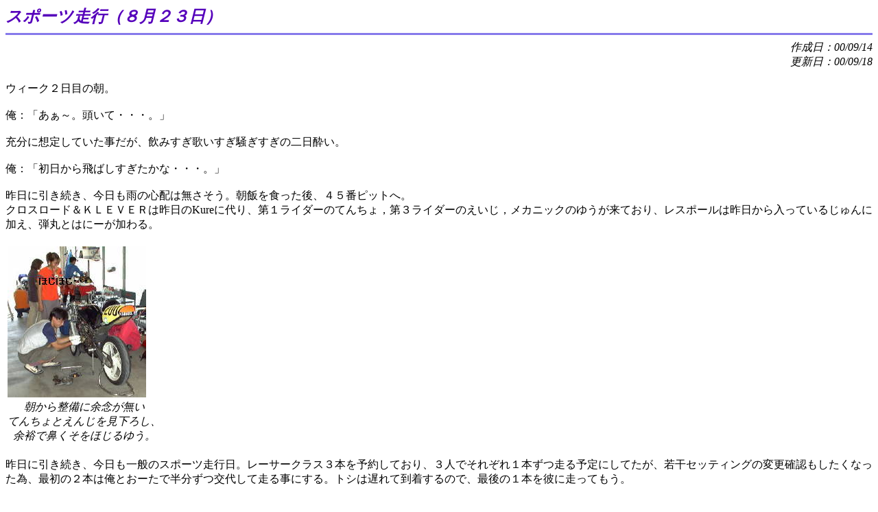

--- FILE ---
content_type: text/html
request_url: http://compus.jp/00motegi-7h/0823.htm
body_size: 4844
content:
<HTML>
<HEAD>
<TITLE>Practice - 8/23</TITLE>
</HEAD>
<BODY BGCOLOR="#ffffff">
<FONT SIZE=5 COLOR="#5500BB"><I><B>�X�|�[�c���s�i�W���Q�R���j</B></I></FONT>
<HR SIZE=3 COLOR=#867AEB ALIGN="LEFT">
<DIV ALIGN="RIGHT"><I>�쐬���F00/09/14<BR>
                      �X�V���F00/09/18</I></DIV><BR>
�E�B�[�N�Q���ڂ̒��B<BR>
<BR>
���F�u�����`�B�����āE�E�E�B�v<BR>
<BR>
�[���ɑz�肵�Ă����������A���݂����̂��������������̓�������B<BR>
<BR>
���F�u���������΂����������ȁE�E�E�B�v<BR>
<BR>
����Ɉ��������A�������J�̐S�z�͖��������B���т�H������A�S�T�ԃs�b�g�ցB<BR>
�N���X���[�h���j�k�d�u�d�q�͍����Kure�ɑ��A��P���C�_�[�̂Ă񂿂�C��R���C�_�[�̂������C���J�j�b�N�̂䂤�����Ă���A���X�|�[���͍����������Ă��邶���ɉ����A�e�ۂƂ͂Ɂ[�������B<BR>
<BR>
<table>
<tr>
<td><img src="./pic/0823-01.jpg" width="202" height="220"></td>
<tr><TD ALIGN=CENTER><i>�����琮���ɗ]�O������<BR>�Ă񂿂�Ƃ��񂶂������낵�A<BR>�]�T�ŕ@�������ق���䂤�B</i></td></tr>
</tr>
</table>
<BR>
����Ɉ��������A��������ʂ̃X�|�[�c���s���B���[�T�[�N���X�R�{��\�񂵂Ă���A�R�l�ł��ꂼ��P�{������\��ɂ��Ă����A�኱�Z�b�e�B���O�̕ύX�m�F���������Ȃ����ׁA�ŏ��̂Q�{�͉��Ƃ��[���Ŕ�������サ�đ��鎖�ɂ���B�g�V�͒x��ē�������̂ŁA�Ō�̂P�{��ނɑ����Ă����B<BR>
<BR>
�o�C�N�͐����t�����g���d�ŃR�[�i�[�ɓ����Ă�����悤�ɂȂ������A�O��Ƃ����Ƃ��Ă���A�w�A�s���̃p�[�V������ԂŐ��񐫂����Ȃ��Ă����B�����ō����̂P�{�ڂ̓��A�̃C�j�V�������O�D�T�o����đ����Ă݂鎖�ɂ���B<BR>
<BR>
�X���T�O���B���[�T�[�N���X�P�{�ڂ̑��s�J�n�B�܂��͂��[���o���B��P�T���Ō��B<BR>
<BR>
<table>
<tr>
<td><img src="./pic/0823-02.jpg" width="215" height="174"></td>
</tr>
</table>
<BR>
�Ȃ��ɒ��ւ��đҋ@���Ă���ƁA�R���v���������ŐԊ����f�B<BR>
<blockquote><table BORDER CELLPADDING=5>
<tr>
<TD NOWRAP>
���[���̃R�����g<BR>
<TABLE><TR><TD>
�e�C�j�V��������ꂽ���߂e�����肵�����Ă���悤�����A�Ȃ�Ƃ��Ȃ邩�ȁB</TD></TR></TABLE>
</td></tr></table></blockquote>
<BR>
<table>
<tr>
<td><img src="./pic/0823-03.jpg" width="243" height="155"></td>
</tr>
</table>
<BR>
���[���F�u�s���H�v<BR>
<BR>
HIRO�F�u���H���������́H�v<BR>
<BR>
���[���F�u����B�v<BR>
<BR>
���Ď��Ō�サ�ăR�[�X�C���B<BR>
<BR>
�^�C���͉��܂��Ă�̂ŁA�����ʂ�P���ڂ���S�J�B�������ɍ�����o���䐔�������B���܃N���A���b�v���Ƃ����A����Ƀ^�C�����L�тȂ��B���\�K���Ɋ撣���Ă�̂����A�W�b�X�b��A�����A�S�P�O���̓��A����Ƃ��V�b�㔼���x�X�g�ɑ��s���I����B<BR>
<BR>
<table>
<tr>
<td><img src="./pic/0823-04.jpg" width="167" height="129"></td>
</tr>
</table>
<BR>
���F�u���`��E�E�E���̂��E�E�E�B�v<BR>
<BR>
���ȃx�X�g���Q�b�߂��x���BT�V���c�ɒ��ւ��ė������������A�킯���킩�炸�o�C�N�̂��΂ł������ށB�o�C�N�͍���Ɠ������q�ő����Ă���A�G�\�W�\�����ɒx�������͂��Ȃ��B<BR>
�����̕ȂŃ^�C�������Ă�ƁA�܂��܂��g�������ȃ��A�ɑ΂��A�u���[�L���O�|�C���g���l�ߎn�߂����A�}���Ɍ���n�߂��̂��A�t�����g�͐^�񒆂��������������Ă��Ă���B<BR>
<BR>
���F�u���ꂩ�Ȃ��E�E�E�B�v������P�b�ȏ���x���^�C���ɂǂ����[���������Ȃ��B<BR>
<BR>
�������Ă���^�C���͑�Q����J���K�����̂Q�{�ڂ���B�ǂ��l����Ƃ����R���Ԉȏ�g���Ă���B<BR>
<BR>
<table>
<tr>
<td><img src="./pic/0823-05.jpg" width="181" height="182"></td>
</tr>
</table>
<BR>
���F�u�t�����g���������Ȃ��H�v<BR>
<BR>
���[���F�u�����`�B���\���Ă�ȁB�v<BR>
<BR>
�X�g�b�N���Ă��钆�Ẫt�����g�^�C�������Ă݂邪�A�ǂ������B���܂��肽���Ȃ��������A�t�����g�����V�i�𔃂��ē���鎖�ɂ���B�\��O�̌������B<BR>
�Q�{�ڂɌ����A���̑��ɂ��N���b�`�ƃ`�F�[����V�i�Ɍ�������B���ɃN���b�`�͖{�Ԓ��O�Ŋ�����ƃt�B�[�����O���ς��ׁA���̂����Ɍ������Ă����B����͗\��ʂ�B<BR>
<BR>
<table>
<tr>
<td><img src="./pic/0823-06.jpg" width="166" height="201"></td>
<td><img src="./pic/0823-07.jpg" width="166" height="201"></td>
</tr>
</table>
<BR>
���A�T�X�̃C�j�V�������O�D�T�o���ꂽ���Ńw�A�s���̐��񐫂͗ǂ��Ȃ������A�S�̓I�ɐU��܂킷�悤�ȏ������o���Ȃ��悤�ȋC�����邵�A������^�C���ɔ��f����Ă��Ȃ��B���̑��s�ł͂܂����ɖ߂����ɂ���B<BR>
<BR>
<HR WIDTH=50% ALIGN="LEFT">
<BR>
<CENTER>�`�`���`�`<BR></CENTER>
<BR>
<table>
<tr>
<td><img src="./pic/0823-11.jpg" width="203" height="179"></td>
<td><img src="./pic/0823-12.jpg" width="214" height="179"></td>
</tr>
<tr><TD ALIGN=CENTER COLSPAN=2><i>���i����TZ����X�C���O�A�[�����ڐA����Ă񂿂�Ƃ�����</i></td></tr>
</table>
<BR>
<table>
<tr>
<td><img src="./pic/0823-08.jpg" width="168" height="158"></td>
<td><img src="./pic/0823-09.jpg" width="147" height="158"></td>
</tr>
<tr><TD ALIGN=CENTER COLSPAN=2><i>�͂����茾���ėʂ�����Ȃ��B<BR>���ꂶ��܂��܂�Compus�H���Ƃ͌����Ȃ����A<BR>�{���ɐH����������������͈̂��B</i></td></tr>
</table>
<BR>
�������F�u�����Ȃ������������Ȃ��ł����`�B�v�Ɣ߂������Ȃ������B<BR>
<BR>
Compus�F�u�[���A�}�W�ŐH���Ȃ�B�i���j�v<BR>
<BR>
���̌�A�������͌��Ɍy���₯�ǂ𕉂��Ċ��ł����B<BR>
<BR>
<CENTER>�`�`���I���`�`<BR></CENTER>
<BR>
<HR WIDTH=50% ALIGN="LEFT">
<BR>
�ߌ�P�����B���[�T�[�N���X�Q�{�ڂ̑��s�J�n�B�t�����g�V�i�ō��x�͉�����B<BR>
<BR>
<table>
<tr>
<td><img src="./pic/0823-10.jpg" width="212" height="170"></td>
</tr>
</table>
<BR>
�N���b�`���q���ł͎~�܂�A���q���ł͎~�܂���R����J��Ԃ��B�����O�̃t���N�V�����v���[�g�͌��X���܂茸���Ă��Ȃ������ׂ��A�q����|�C���g�ɕω��͊������Ȃ��B<BR>
�R�[�X�C���B�ɂ����[��ƐV�i�`�F�[���̉�������B<BR>
<BR>
�V�i�^�C���ƕ������Ă��Ă��^�C�����o�����Ƃ��邠�܂�A�R�[�X�C����̂R�R�[�i�[�Ńt�����g�����点�A��u�q���b�Ƃ�������B�V�i�̃p�C���b�g���[�X�ł����ꂽ�����Ȃ�P���ڂ��炻��قǋC���g��Ȃ��Ă�������̂����A�ŏ��̍��R�[�i�[�ŏ��X��肷�����悤���B<BR>
�^�C�����C�ɂ��Ȃ���P���B�X�O�x�R�[�i�[�𗧂��オ��A�ŏI��O�̍��R�[�i�[�i�����O�ŐԊ����o�����B<BR>
<BR>
���F�i�����j<BR>
<BR>
���̂܂܃s�b�g�C���B���O�𑖂��Ă����Q�C�R��͊Ԃɍ��킸�A���̂܂܍ŏI�R�[�i�[�֓����čs���B<BR>
<BR>
���F�u���������ŐԊ��Ȃ����������B�����P�����Ƃ���ǂ������B�v<BR>
<BR>
�^�C��������ƁA�܂��[�܂Ŕ炪�ނ��ĂȂ��B���܂��Ă͂��邪�A�S�J�܂ł��ƂP���͕K�v���B<BR>
<BR>
�R�[�X�N���A��҂��A�ēx�R�[�X�C���BV�R�[�i�[�C�w�A�s���ł͉��d�������Ȃ�����������ƃt���o���N�܂ł����Ă����A���S�ɔ�ނ����I��点��B�����ăz�[���X�g���[�g���������肩��S�J�B�v���J�n�B<BR>
���̂P�{�ŉ��͍����Ō�̑��s���B���Ȃ��Ƃ��A���߂ĂU�b�O���ō������I��点�����B����I��������͂����ƃ^�C���⃊�A�T�X�̂��������������ؖ�����Ă�͂����B<BR>
<BR>
���߂̃R�[�X�C���Ŕ�r�I�N���A���Ƃ�₷���B�P���ڂX�b�A�Q���ڂV�b�X�A�R���ڂV�b�P�B<BR>
�������A��͂肱�����炪�k�܂�Ȃ��B�C�����I�ɂ͍�����U�߂���ł������Ȃ̂����E�E�E�B<BR>
���ǂR���ڂ̃^�C�������邱�Ƃ��o�����A�U�����I�������Ńs�b�g�C���B���[���֌��B<BR>
<BR>
<table>
<tr>
<td><img src="./pic/0823-13.jpg" width="454" height="126"></td>
</tr>
<tr><TD ALIGN=CENTER COLSPAN=2><i>�S�T�ԃs�b�g�̓s�b�g���[�h�֓����Ă���</i></td></tr>
</table>
<BR>
<table>
<tr>
<td><img src="./pic/0823-14.jpg" width="249" height="194"></td>
</tr>
</table>
<BR>
�P���ڂP�Q�b�O���œ��������[�������A��������P���ڂ̃^�C�����x�X�g�ɂS�����I���A�`�F�b�J�[�ƂȂ�B<BR>
<blockquote><table BORDER CELLPADDING=5>
<tr>
<TD NOWRAP>
���[���̃R�����g<BR>
<TABLE><TR><TD>
���A�����������������߁A�R�[�i�����O���Ƀt�����g�������ċȂ���Â炢�B<BR>
�e�̃C�j�V�������T�i�ڂɖ߂������ȁB<BR>
</TD></TR></TABLE>
</td></tr></table></blockquote>
<BR>
<HR WIDTH=50% ALIGN="LEFT">
<BR>
�����v���_�N�V�����N���X�ɏo������e�ۂƂĂ񂿂�B<BR>
<BR>
<table>
<tr>
<td><img src="./pic/0823-15.jpg" width="206" height="170"></td>
<tr><TD ALIGN=CENTER><i>����ւ����X�C���O�A�[����<BR>�g�Əo�鎖�����҂���B</i></td></tr>
</tr>
</table>
<BR>
���A�̋��������������A�P���Ńs�b�g�ɖ߂��Ă���Ă񂿂�B<BR>
<BR>
<table>
<tr>
<td><img src="./pic/0823-16.jpg" width="201" height="168"></td>
</tr>
</table>
<BR>
�v���_�N�V�����̑��s���I���A�m�[�}���N���X�̑��s������łS������͍����Ō�̃��[�T�[�N���X�B<BR>
<BR>
�g�V�͌l�����Ŕ��������ẪK�\�����^���N�������ė���s���Œx�ꂽ���A���s�R�O���O�Ƀs�b�g�֓�������B<BR>
���[���̓t�����g�̃C�j�V�������T�i�ڂɖ߂��Ċm�F�������Ƃ̎��ōŏ��̂R���������鎖�ɂ����B<BR>
<BR>
�ߌ�S�����x�B���[�T�[�N���X���s�J�n�B�܂��͂��[���o���B<BR>
<BR>
<table>
<tr>
<td><img src="./pic/0823-17.jpg" width="158" height="146"></td>
</tr>
</table>
<BR>
�R���v���Ńs�b�g�C���B�g�V�֌��B<BR>
<blockquote><table BORDER CELLPADDING=5>
<tr>
<TD NOWRAP>
���[���̃R�����g<BR>
<TABLE><TR><TD>
�o�C�N�͂e������悤�ɂȂ��ėǂ��Ȃ������A�l�Ԃ����܂����ĂȂ��B<BR>
�ڐ��������Ɛ�ɂ����Ă����Ȃ���΂����Ȃ��B
</TD></TR></TABLE>
</td></tr></table></blockquote>
<BR>
HIRO�F�u�����]�ԂȂ�B�v<BR>
<BR>
�g�V�F�u������Γ]�΂Ȃ��B�v<BR>
<BR>
<table>
<tr>
<td><img src="./pic/0823-18.jpg" width="143" height="182"></td>
</tr>
</table>
<BR>
<table>
<tr>
<td><img src="./pic/0823-19.jpg" width="207" height="191"></td>
<tr><TD ALIGN=CENTER><i>NEW�Ȃ��f�r���[�I</i></td></tr>
</tr>
</table>
<BR>
�O��̑��s�œ]�|���Ă���g�V�B�s�b�g�ōŏI�R�[�i�[�����w����B<BR>
<BR>
�P�U�b����P�S�b�A�P�Q�b�Ə����ɑ��s�𑱂���g�V�B�]�|�̌��ǂ͎c���Ă��Ȃ����Ǝv��ꂽ�S���ځB���낻�댻��鎞�ԂɂȂ��Ă��ŏI����p��\���Ȃ��B�X�g�b�v�E�H�b�`�͂Q���P�O�b���z�������B<BR>
<BR>
HIRO�F�u�E�E�E�܂����E�E�E�B�v�s�����悬��B<BR>
<BR>
���̏u�ԁA�ŏI�𗧂��������Ă���g�V�B�^�C���͂Q���R�O�b�V�S�B<BR>
<BR>
HIRO�F�u�����`�B�ǂ����ŃI�[�o�[�������₪�����ȁB�������q���q�������₪���āB�v<BR>
<BR>
���̌�͔�r�I�����ɑ��s���d�ˁA�P�Q�b�㔼���x�X�g�Ɏ茘�����s�łX�����I���A�`�F�b�J�[�ƂȂ�B�����S�Ă̑��s���I�������B<BR>
<BR>
<table>
<tr>
<td><img src="./pic/0823-20.jpg" width="256" height="192"></td>
</tr>
</table>
<BR>
<HR WIDTH=50% ALIGN="LEFT">
<BR>
����ȗ\���قǓI��������񂾁B�t�����g�V�i�ō���̃^�C�����P�b���x���A�P�����U�b��ɓ���ĂȂ��B���N�AVTR�ɏ��n�߂Ă��珇���Ƀ^�C����L�΂��ė����̂ɁA�n�߂ă^�C�����X�V�o���Ȃ����������B<BR>
�l�Ԃ̂������o�C�N�̂������H���[�����������^�C�����o�ĂȂ����A�Z�b�e�B���O�̕ύX���������̂Ŕ��f�ł��Ȃ��B<BR>
�\�I�܂ł͂��������̌������K�����c����Ă��Ȃ��B����ȏ�ԂŖڕW��B�����鎖���o����̂��B�����̂P���Ŗ��炩�ɂȂ�B<BR>
<BR>
<HR>
<BR>
<B>�Z�b�e�B���O�f�[�^</B>
<table BORDER CELLPADDING=3>

<tr><TD VALIGN=TOP ROWSPAN=5 BGCOLOR=#C0C0C0>�T�X�y���V����<BR>�i�t�����g�j</td>
<td BGCOLOR=#C0C0C0>�˂��o��</td><td>�{�P�T�o</td></tr>
<tr><td BGCOLOR=#C0C0C0>����</td><td>�P�R�O�o</td></tr>
<tr><td BGCOLOR=#C0C0C0>�S�x</td><td>�f�P�T</td></tr>
<tr><td BGCOLOR=#C0C0C0>INI</td><td>HIRO�F�ŋ�����S�i�ځ^���[���A�g�V�F�ŋ�����T�i��</td></tr>
<tr><td BGCOLOR=#C0C0C0>TEN</td><td>�ŋ�����P�^�Q��]�߂�</td></tr>

<tr><TD VALIGN=TOP ROWSPAN=4 BGCOLOR=#C0C0C0>�T�X�y���V����<BR>�i���A�j</td><td BGCOLOR=#C0C0C0>�ԍ�</td><td>�{�T�o</td></tr>
<tr><td BGCOLOR=#C0C0C0>INI</td><td>�{�Q�D�T�o</td></tr>
<tr><td BGCOLOR=#C0C0C0>TEN</td><td>�ŋ�����P�Q�m�b�`</td></tr>
<tr><td BGCOLOR=#C0C0C0>COMP</td><td>�ŋ�����P�P�m�b�`</td></tr>

<tr><TD VALIGN=TOP COLSPAN=2 BGCOLOR=#C0C0C0>���C���W�F�b�g</td><td>�e�P�V�Q�^�q�P�V�T</td></tr>
</table>
<BR>
<BR>
<B>�����̃x�X�g�^�C��</B>
<table BORDER CELLPADDING=3>
<tr><td>HIRO</td><td>�Q���O�V�b�P�T</td></tr>
<tr><td>���[��</td><td>�Q���P�Q�b�R�T</td></tr>
<tr><td>�g�V</td><td>�Q���P�Q�b�V�U</td></tr>
</table>
<BR>
<P>
<B>
<FONT SIZE=4>�` �����̋��P �`</FONT><BR>
<BR>
�E���q�ɏ�肷���Ă͂����Ȃ��I<BR>
�E����ɐl���A�j�I�^�ɂ��Ă������Ȃ��I<BR>
</B>
<P>
<DIV ALIGN="CENTER">�ȏ�</DIV>
<HR>
<a href="./0824.htm"><B>[���ʃX�|�[�c���s]�ɐi��</B></a><BR>
<BR>
<a href="./">['00���Ă��V���ԑϋv�Q��v��]�ɖ߂�</a><BR>
<BR>
<a href="http://www.compus.jp/">[Compus Road Racing]</a>
</body>
</html>